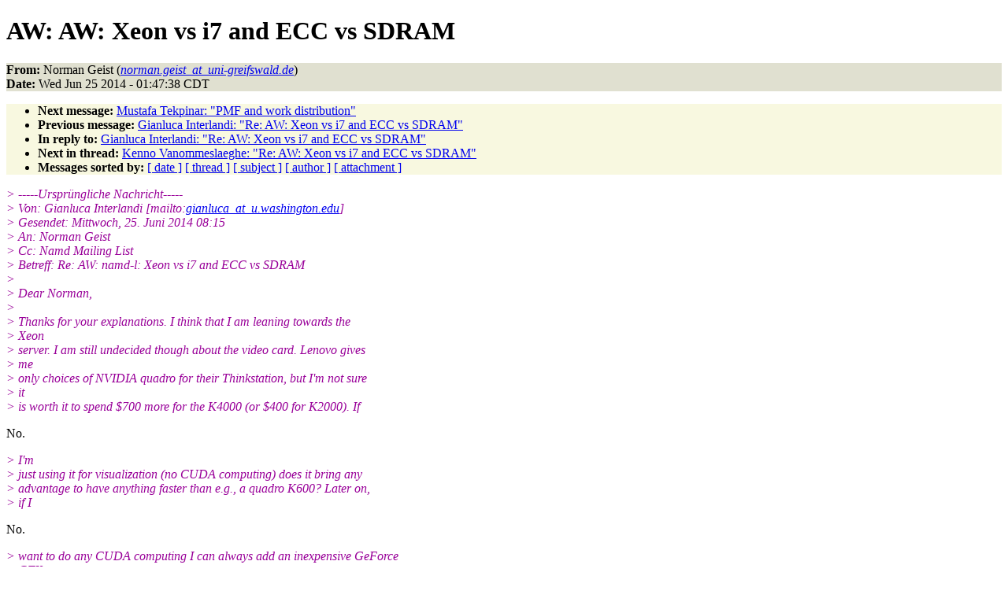

--- FILE ---
content_type: text/html
request_url: http://www.ks.uiuc.edu/Research/namd/mailing_list/namd-l.2014-2015/0854.html
body_size: 14028
content:
<!DOCTYPE HTML PUBLIC "-//W3C//DTD HTML 4.01//EN"
                      "http://www.w3.org/TR/html4/strict.dtd">
<html lang="en">
<head>
<meta http-equiv="Content-Type" content="text/html; charset=iso-8859-1">
<meta name="generator" content="hypermail 2.1.6, see http://www.hypermail.org/">
<title>namd-l: AW: AW:  Xeon vs i7 and ECC vs SDRAM</title>
<meta name="Author" content="Norman Geist (norman.geist_at_uni-greifswald.de)">
<meta name="Subject" content="AW: AW:  Xeon vs i7 and ECC vs SDRAM">
<meta name="Date" content="2014-06-25">
<style type="text/css">
body {color: black; background: #ffffff}
h1.center {text-align: center}
div.center {text-align: center}
.quotelev1 {color : #990099}
.quotelev2 {color : #ff7700}
.quotelev3 {color : #007799}
.quotelev4 {color : #95c500}
.headers {background : #e0e0d0}
.links {background : #f8f8e0}
</style>
</head>
<body>
<h1>AW: AW:  Xeon vs i7 and ECC vs SDRAM</h1>
<!-- received="Wed Jun 25 01:47:56 2014" -->
<!-- isoreceived="20140625064756" -->
<!-- sent="Wed, 25 Jun 2014 08:47:38 +0200" -->
<!-- isosent="20140625064738" -->
<!-- name="Norman Geist" -->
<!-- email="norman.geist_at_uni-greifswald.de" -->
<!-- subject="AW: AW:  Xeon vs i7 and ECC vs SDRAM" -->
<!-- id="001301cf9041$5a873c80$0f95b580$@geist@uni-greifswald.de" -->
<!-- charset="iso-8859-1" -->
<!-- inreplyto="alpine.LNX.2.00.1406242254340.10817@artemide.bioeng.washington.edu" -->
<!-- expires="-1" -->
<p class="headers">
<strong>From:</strong> Norman Geist (<a href="mailto:norman.geist_at_uni-greifswald.de?Subject=Re:%20AW:%20AW:%20%20Xeon%20vs%20i7%20and%20ECC%20vs%20SDRAM"><em>norman.geist_at_uni-greifswald.de</em></a>)<br>
<strong>Date:</strong> Wed Jun 25 2014 - 01:47:38 CDT
</p>
<!-- next="start" -->
<ul class="links">
<li><strong>Next message:</strong> <a href="0855.html">Mustafa Tekpinar: "PMF and work distribution"</a>
<li><strong>Previous message:</strong> <a href="0853.html">Gianluca Interlandi: "Re: AW:  Xeon vs i7 and ECC vs SDRAM"</a>
<li><strong>In reply to:</strong> <a href="0853.html">Gianluca Interlandi: "Re: AW:  Xeon vs i7 and ECC vs SDRAM"</a>
<!-- nextthread="start" -->
<li><strong>Next in thread:</strong> <a href="0857.html">Kenno Vanommeslaeghe: "Re: AW:  Xeon vs i7 and ECC vs SDRAM"</a>
<!-- reply="end" -->
<li><strong>Messages sorted by:</strong> 
<a href="date.html#854">[ date ]</a>
<a href="index.html#854">[ thread ]</a>
<a href="subject.html#854">[ subject ]</a>
<a href="author.html#854">[ author ]</a>
<a href="attachment.html">[ attachment ]</a>
</ul>
<!-- body="start" -->
<p>
<em class="quotelev1">&gt; -----Ursprüngliche Nachricht-----
</em><br>
<em class="quotelev1">&gt; Von: Gianluca Interlandi [mailto:<a href="mailto:gianluca_at_u.washington.edu?Subject=Re:%20AW:%20AW:%20%20Xeon%20vs%20i7%20and%20ECC%20vs%20SDRAM">gianluca_at_u.washington.edu</a>]
</em><br>
<em class="quotelev1">&gt; Gesendet: Mittwoch, 25. Juni 2014 08:15
</em><br>
<em class="quotelev1">&gt; An: Norman Geist
</em><br>
<em class="quotelev1">&gt; Cc: Namd Mailing List
</em><br>
<em class="quotelev1">&gt; Betreff: Re: AW: namd-l: Xeon vs i7 and ECC vs SDRAM
</em><br>
<em class="quotelev1">&gt; 
</em><br>
<em class="quotelev1">&gt; Dear Norman,
</em><br>
<em class="quotelev1">&gt; 
</em><br>
<em class="quotelev1">&gt; Thanks for your explanations. I think that I am leaning towards the
</em><br>
<em class="quotelev1">&gt; Xeon
</em><br>
<em class="quotelev1">&gt; server. I am still undecided though about the video card. Lenovo gives
</em><br>
<em class="quotelev1">&gt; me
</em><br>
<em class="quotelev1">&gt; only choices of NVIDIA quadro for their Thinkstation, but I'm not sure
</em><br>
<em class="quotelev1">&gt; it
</em><br>
<em class="quotelev1">&gt; is worth it to spend $700 more for the K4000 (or $400 for K2000). If
</em><br>
<p>No.
<br>
<p><em class="quotelev1">&gt; I'm
</em><br>
<em class="quotelev1">&gt; just using it for visualization (no CUDA computing) does it bring any
</em><br>
<em class="quotelev1">&gt; advantage to have anything faster than e.g., a quadro K600? Later on,
</em><br>
<em class="quotelev1">&gt; if I
</em><br>
<p>No.
<br>
<p><em class="quotelev1">&gt; want to do any CUDA computing I can always add an inexpensive GeForce
</em><br>
<em class="quotelev1">&gt; GTX
</em><br>
<em class="quotelev1">&gt; card.
</em><br>
<em class="quotelev1">&gt; 
</em><br>
<p>Yes. ;)
<br>
<p><em class="quotelev1">&gt; The alternative is to replace the quadro card that comes with the
</em><br>
<em class="quotelev1">&gt; Thinkstation with a higher end GeForce GTX right from the beginning,
</em><br>
<em class="quotelev1">&gt; but
</em><br>
<em class="quotelev1">&gt; I'm not sure whether it is worth it, if I'm only using it for VMD
</em><br>
<em class="quotelev1">&gt; visualization (max 200,000 atoms).
</em><br>
<em class="quotelev1">&gt; 
</em><br>
<em class="quotelev1">&gt; Thanks!
</em><br>
<em class="quotelev1">&gt; 
</em><br>
<em class="quotelev1">&gt;       Gianluca
</em><br>
<em class="quotelev1">&gt; 
</em><br>
<em class="quotelev1">&gt; On Wed, 25 Jun 2014, Norman Geist wrote:
</em><br>
<em class="quotelev1">&gt; 
</em><br>
<em class="quotelev2">&gt; &gt; BTW. all modern RAM is SD, ECC enabled or not, that?s the history:
</em><br>
<em class="quotelev2">&gt; &gt;
</em><br>
<em class="quotelev2">&gt; &gt; SRAM = Static RAM : +very fast -very expensive (used eg. in Caches)
</em><br>
<em class="quotelev2">&gt; &gt; DRAM = Dynamic RAM : -slower than SRAM (CPU must wait for refreshes)
</em><br>
<em class="quotelev1">&gt; +much
</em><br>
<em class="quotelev2">&gt; &gt; cheaper
</em><br>
<em class="quotelev2">&gt; &gt; SDRAM = Synchronous DRAM +faster than DRAM (CPU don't need to wait
</em><br>
<em class="quotelev1">&gt; for
</em><br>
<em class="quotelev2">&gt; &gt; refreshes, as synchronized) +still cheaper
</em><br>
<em class="quotelev2">&gt; &gt; DDR-SDRAM = Double Data Rate SDRAM ...
</em><br>
<em class="quotelev2">&gt; &gt;
</em><br>
<em class="quotelev2">&gt; &gt; Regarding your question, Xeon is a workstation/server CPU while i7 is
</em><br>
<em class="quotelev1">&gt; a
</em><br>
<em class="quotelev2">&gt; &gt; consumer CPU. Therefore Xeon is more expensive but also more
</em><br>
<em class="quotelev1">&gt; reliable. The
</em><br>
<em class="quotelev2">&gt; &gt; ECC feature does improve that even more. A Xeon won't wonder about
</em><br>
<em class="quotelev1">&gt; 24/7 use,
</em><br>
<em class="quotelev2">&gt; &gt; I wouldn't put my shirt on the i7 in this regards. In case of
</em><br>
<em class="quotelev1">&gt; performance, I
</em><br>
<em class="quotelev2">&gt; &gt; think there's no major difference.
</em><br>
<em class="quotelev2">&gt; &gt;
</em><br>
<em class="quotelev2">&gt; &gt; BUT, if you want to run NAMD and VMD on this machine, why not taking
</em><br>
<em class="quotelev1">&gt; more
</em><br>
<em class="quotelev2">&gt; &gt; care about getting a strong Nvidia GPU?
</em><br>
<em class="quotelev2">&gt; &gt;
</em><br>
<em class="quotelev2">&gt; &gt; Norman Geist.
</em><br>
<em class="quotelev2">&gt; &gt;
</em><br>
<em class="quotelev3">&gt; &gt;&gt; -----Ursprüngliche Nachricht-----
</em><br>
<em class="quotelev3">&gt; &gt;&gt; Von: <a href="mailto:owner-namd-l_at_ks.uiuc.edu?Subject=Re:%20AW:%20AW:%20%20Xeon%20vs%20i7%20and%20ECC%20vs%20SDRAM">owner-namd-l_at_ks.uiuc.edu</a> [mailto:<a href="mailto:owner-namd-l_at_ks.uiuc.edu?Subject=Re:%20AW:%20AW:%20%20Xeon%20vs%20i7%20and%20ECC%20vs%20SDRAM">owner-namd-l_at_ks.uiuc.edu</a>] Im
</em><br>
<em class="quotelev3">&gt; &gt;&gt; Auftrag von Gianluca Interlandi
</em><br>
<em class="quotelev3">&gt; &gt;&gt; Gesendet: Mittwoch, 25. Juni 2014 03:03
</em><br>
<em class="quotelev3">&gt; &gt;&gt; An: NAMD list
</em><br>
<em class="quotelev3">&gt; &gt;&gt; Betreff: namd-l: Xeon vs i7 and ECC vs SDRAM
</em><br>
<em class="quotelev3">&gt; &gt;&gt;
</em><br>
<em class="quotelev3">&gt; &gt;&gt; Dear NAMD users,
</em><br>
<em class="quotelev3">&gt; &gt;&gt;
</em><br>
<em class="quotelev3">&gt; &gt;&gt; I need to purchase a new workstation for trajectory analysis, i.e.,
</em><br>
<em class="quotelev3">&gt; &gt;&gt; using
</em><br>
<em class="quotelev3">&gt; &gt;&gt; VMD and NAMD. I am leaning towards Lenovo but I am undecided between
</em><br>
<em class="quotelev1">&gt; a
</em><br>
<em class="quotelev3">&gt; &gt;&gt; Thinkcentre and a Thinkstation. The former comes with i7-4770 and
</em><br>
<em class="quotelev1">&gt; non-
</em><br>
<em class="quotelev3">&gt; &gt;&gt; ECC
</em><br>
<em class="quotelev3">&gt; &gt;&gt; memory, the latter with e.g., Xeon E5-1620 v2 and ECC memory.
</em><br>
<em class="quotelev3">&gt; &gt;&gt;
</em><br>
<em class="quotelev3">&gt; &gt;&gt; The first question is: does Xeon (in particular the larger cache)
</em><br>
<em class="quotelev1">&gt; bring
</em><br>
<em class="quotelev3">&gt; &gt;&gt; any advantage for running VMD or NAMD? Is it generally true that
</em><br>
<em class="quotelev1">&gt; Xeon
</em><br>
<em class="quotelev3">&gt; &gt;&gt; run
</em><br>
<em class="quotelev3">&gt; &gt;&gt; cooler and thus more stable than i7?
</em><br>
<em class="quotelev3">&gt; &gt;&gt;
</em><br>
<em class="quotelev3">&gt; &gt;&gt; The second question is: is it worth to pay for ECC memory when I
</em><br>
<em class="quotelev1">&gt; plan
</em><br>
<em class="quotelev3">&gt; &gt;&gt; to
</em><br>
<em class="quotelev3">&gt; &gt;&gt; have a maximum of 16 GB? I know that there is a lot of debate about
</em><br>
<em class="quotelev3">&gt; &gt;&gt; this.
</em><br>
<em class="quotelev3">&gt; &gt;&gt; Since I plan to run the server 24/7 my main concern is stability.
</em><br>
<em class="quotelev3">&gt; &gt;&gt;
</em><br>
<em class="quotelev3">&gt; &gt;&gt; The last question is: does it make sense to have a Xeon CPU with
</em><br>
<em class="quotelev1">&gt; non-
</em><br>
<em class="quotelev3">&gt; &gt;&gt; ECC
</em><br>
<em class="quotelev3">&gt; &gt;&gt; memory or would it be a waste? I have read that for example SDRAM is
</em><br>
<em class="quotelev3">&gt; &gt;&gt; the
</em><br>
<em class="quotelev3">&gt; &gt;&gt; safest non-ECC memory and it would be a lot cheaper.
</em><br>
<em class="quotelev3">&gt; &gt;&gt;
</em><br>
<em class="quotelev3">&gt; &gt;&gt; I would appreciate any opinions on this.
</em><br>
<em class="quotelev3">&gt; &gt;&gt;
</em><br>
<em class="quotelev3">&gt; &gt;&gt; Thanks in advance!
</em><br>
<em class="quotelev3">&gt; &gt;&gt;
</em><br>
<em class="quotelev3">&gt; &gt;&gt;                  Gianluca
</em><br>
<em class="quotelev3">&gt; &gt;&gt;
</em><br>
<em class="quotelev3">&gt; &gt;&gt; -----------------------------------------------------
</em><br>
<em class="quotelev3">&gt; &gt;&gt; Gianluca Interlandi, PhD <a href="mailto:gianluca_at_u.washington.edu?Subject=Re:%20AW:%20AW:%20%20Xeon%20vs%20i7%20and%20ECC%20vs%20SDRAM">gianluca_at_u.washington.edu</a>
</em><br>
<em class="quotelev3">&gt; &gt;&gt;                      +1 (206) 685 4435
</em><br>
<em class="quotelev3">&gt; &gt;&gt;                      <a href="http://artemide.bioeng.washington.edu/">http://artemide.bioeng.washington.edu/</a>
</em><br>
<em class="quotelev3">&gt; &gt;&gt;
</em><br>
<em class="quotelev3">&gt; &gt;&gt; Research Scientist at the Department of Bioengineering
</em><br>
<em class="quotelev3">&gt; &gt;&gt; at the University of Washington, Seattle WA U.S.A.
</em><br>
<em class="quotelev3">&gt; &gt;&gt; -----------------------------------------------------
</em><br>
<em class="quotelev2">&gt; &gt;
</em><br>
<em class="quotelev2">&gt; &gt;
</em><br>
<em class="quotelev2">&gt; &gt; ---
</em><br>
<em class="quotelev2">&gt; &gt; Diese E-Mail ist frei von Viren und Malware, denn der avast!
</em><br>
<em class="quotelev1">&gt; Antivirus Schutz ist aktiv.
</em><br>
<em class="quotelev2">&gt; &gt; <a href="http://www.avast.com">http://www.avast.com</a>
</em><br>
<em class="quotelev2">&gt; &gt;
</em><br>
<em class="quotelev2">&gt; &gt;
</em><br>
<em class="quotelev2">&gt; &gt;
</em><br>
<em class="quotelev1">&gt; 
</em><br>
<em class="quotelev1">&gt; -----------------------------------------------------
</em><br>
<em class="quotelev1">&gt; Gianluca Interlandi, PhD <a href="mailto:gianluca_at_u.washington.edu?Subject=Re:%20AW:%20AW:%20%20Xeon%20vs%20i7%20and%20ECC%20vs%20SDRAM">gianluca_at_u.washington.edu</a>
</em><br>
<em class="quotelev1">&gt;                      +1 (206) 685 4435
</em><br>
<em class="quotelev1">&gt;                      <a href="http://artemide.bioeng.washington.edu/">http://artemide.bioeng.washington.edu/</a>
</em><br>
<em class="quotelev1">&gt; 
</em><br>
<em class="quotelev1">&gt; Research Scientist at the Department of Bioengineering
</em><br>
<em class="quotelev1">&gt; at the University of Washington, Seattle WA U.S.A.
</em><br>
<em class="quotelev1">&gt; -----------------------------------------------------
</em><br>
<p><p><pre>
---
Diese E-Mail ist frei von Viren und Malware, denn der avast! Antivirus Schutz ist aktiv.
<a href="http://www.avast.com">http://www.avast.com</a>
</pre>
<!-- body="end" -->
<!-- next="start" -->
<ul class="links">
<li><strong>Next message:</strong> <a href="0855.html">Mustafa Tekpinar: "PMF and work distribution"</a>
<li><strong>Previous message:</strong> <a href="0853.html">Gianluca Interlandi: "Re: AW:  Xeon vs i7 and ECC vs SDRAM"</a>
<li><strong>In reply to:</strong> <a href="0853.html">Gianluca Interlandi: "Re: AW:  Xeon vs i7 and ECC vs SDRAM"</a>
<!-- nextthread="start" -->
<li><strong>Next in thread:</strong> <a href="0857.html">Kenno Vanommeslaeghe: "Re: AW:  Xeon vs i7 and ECC vs SDRAM"</a>
<!-- reply="end" -->
<li><strong>Messages sorted by:</strong> 
<a href="date.html#854">[ date ]</a>
<a href="index.html#854">[ thread ]</a>
<a href="subject.html#854">[ subject ]</a>
<a href="author.html#854">[ author ]</a>
<a href="attachment.html">[ attachment ]</a>
</ul>
<!-- trailer="footer" -->
<p><small><em>
This archive was generated by <a href="http://www.hypermail.org/">hypermail 2.1.6</a> 
: Thu Dec 31 2015 - 23:20:56 CST
</em></small></p>
</body>
</html>
